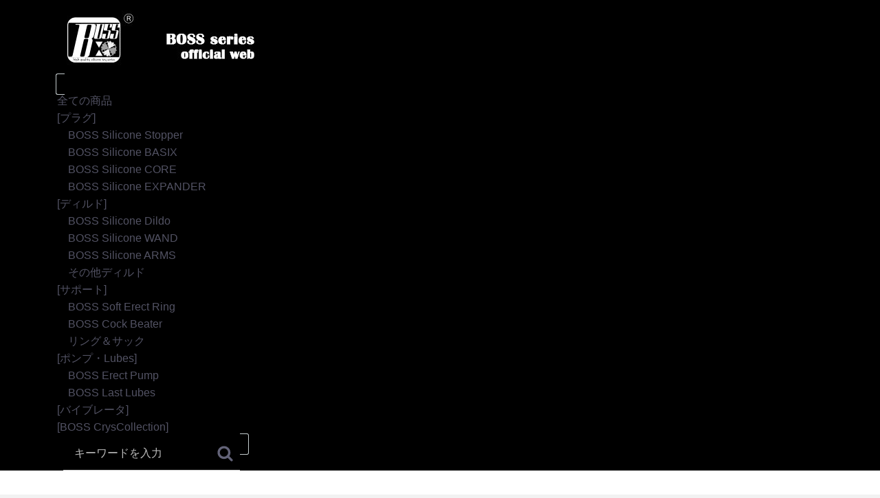

--- FILE ---
content_type: text/html; charset=UTF-8
request_url: https://www.boss-toy.net/eccube/html/products/list?category_id=8
body_size: 19949
content:
<!doctype html><html lang="ja">
<head>
<meta charset="utf-8">
<meta http-equiv="X-UA-Compatible" content="IE=edge">
<title>BOSS series official website /BOSS Silicone Stopper</title><meta name="viewport" content="width=device-width, initial-scale=1"><link rel="icon" href="/eccube/html/template/default/img/common/favicon.ico">
<link rel="stylesheet" href="/eccube/html/template/default/css/style.css?v=3.0.16">
<link rel="stylesheet" href="/eccube/html/template/default/css/slick.css?v=3.0.16">
<link rel="stylesheet" href="/eccube/html/template/default/css/default.css?v=3.0.16">
<!-- for original theme CSS -->
<script src="https://ajax.googleapis.com/ajax/libs/jquery/1.11.3/jquery.min.js"></script>
<script>window.jQuery || document.write('<script src="/eccube/html/template/default/js/vendor/jquery-1.11.3.min.js?v=3.0.16"><\/script>')</script>
</head>
<body id="page_product_list" class="product_page">
<div id="wrapper">
    <header id="header">
        <div class="container-fluid inner">    <!-- ▼画像ロゴ --><div class="header_logo_area">
<h1 class="header_logo">
<a href="https://www.boss-toy.net/eccube/html/">
<img src="/eccube/html/template/default/img/common/imglogo.jpg" alt="BOSS series official website" width="300" height="80"></a>
</h1>
</div><!-- .header_logo_area ↑ -->    <!-- ▲画像ロゴ -->    <!-- ▼商品検索 --><div class="drawer_block pc header_bottom_area">
    <div id="search" class="search">
        <form method="get" id="searchform" action="/eccube/html/products/list">
            <div class="search_inner"><selectid="category_id" name="category_id" class="form-control"><option value="">全ての商品</option><option value="2">[プラグ]</option><option value="8" selected="selected">　BOSS Silicone Stopper</option><option value="9">　BOSS Silicone BASIX</option><option value="10">　BOSS Silicone CORE</option><option value="13">　BOSS Silicone EXPANDER</option><option value="1">[ディルド]</option><option value="4">　BOSS Silicone Dildo</option><option value="3">　BOSS Silicone WAND</option><option value="14">　BOSS Silicone ARMS</option><option value="15">　その他ディルド</option><option value="6">[サポート]</option><option value="11">　BOSS Soft Erect Ring</option><option value="17">　BOSS Cock Beater</option><option value="16">　リング＆サック</option><option value="7">[ポンプ・Lubes]</option><option value="18">　BOSS Erect Pump</option><option value="12">　BOSS Last Lubes</option><option value="19">[バイブレータ]</option><option value="20">[BOSS CrysCollection]</option></select>
                <div class="input_search clearfix"><input type="search"id="name" name="name" maxlength="50" placeholder="キーワードを入力" class="form-control"/>
                    <button type="submit" class="bt_search"><svg class="cb cb-search"><use xlink:href="#cb-search" /></svg></button>
                </div>
            </div>
            <div class="extra-form">            </div>
        </form>
    </div>
</div>    <!-- ▲商品検索 -->            <p id="btn_menu"><a class="nav-trigger" href="#nav">Menu<span></span></a></p>
        </div>
    </header>

    <div id="contents" class="theme_side_left">

        <div id="contents_top">        </div>

        <div class="container-fluid inner">                <div id="side_left" class="side">    <!-- ▼カテゴリ -->
<nav id="category" class="drawer_block pc">
    <ul class="category-nav">    <li>
        <a href="https://www.boss-toy.net/eccube/html/products/list?category_id=2">[プラグ]
        </a>            <ul>    <li>
        <a href="https://www.boss-toy.net/eccube/html/products/list?category_id=8">BOSS Silicone Stopper
        </a>    </li>    <li>
        <a href="https://www.boss-toy.net/eccube/html/products/list?category_id=9">BOSS Silicone BASIX
        </a>    </li>    <li>
        <a href="https://www.boss-toy.net/eccube/html/products/list?category_id=10">BOSS Silicone CORE
        </a>    </li>    <li>
        <a href="https://www.boss-toy.net/eccube/html/products/list?category_id=13">BOSS Silicone EXPANDER
        </a>    </li>            </ul>    </li>    <li>
        <a href="https://www.boss-toy.net/eccube/html/products/list?category_id=1">[ディルド]
        </a>            <ul>    <li>
        <a href="https://www.boss-toy.net/eccube/html/products/list?category_id=4">BOSS Silicone Dildo
        </a>    </li>    <li>
        <a href="https://www.boss-toy.net/eccube/html/products/list?category_id=3">BOSS Silicone WAND
        </a>    </li>    <li>
        <a href="https://www.boss-toy.net/eccube/html/products/list?category_id=14">BOSS Silicone ARMS
        </a>    </li>    <li>
        <a href="https://www.boss-toy.net/eccube/html/products/list?category_id=15">その他ディルド
        </a>    </li>            </ul>    </li>    <li>
        <a href="https://www.boss-toy.net/eccube/html/products/list?category_id=6">[サポート]
        </a>            <ul>    <li>
        <a href="https://www.boss-toy.net/eccube/html/products/list?category_id=11">BOSS Soft Erect Ring
        </a>    </li>    <li>
        <a href="https://www.boss-toy.net/eccube/html/products/list?category_id=17">BOSS Cock Beater
        </a>    </li>    <li>
        <a href="https://www.boss-toy.net/eccube/html/products/list?category_id=16">リング＆サック
        </a>    </li>            </ul>    </li>    <li>
        <a href="https://www.boss-toy.net/eccube/html/products/list?category_id=7">[ポンプ・Lubes]
        </a>            <ul>    <li>
        <a href="https://www.boss-toy.net/eccube/html/products/list?category_id=18">BOSS Erect Pump
        </a>    </li>    <li>
        <a href="https://www.boss-toy.net/eccube/html/products/list?category_id=12">BOSS Last Lubes
        </a>    </li>            </ul>    </li>    <li>
        <a href="https://www.boss-toy.net/eccube/html/products/list?category_id=19">[バイブレータ]
        </a>    </li>    <li>
        <a href="https://www.boss-toy.net/eccube/html/products/list?category_id=20">[BOSS CrysCollection]
        </a>    </li>    </ul> <!-- category-nav -->
</nav>
    <!-- ▲カテゴリ -->    <!-- ▼バナー広告 --><p>
       <img src="/eccube/html/user_data/banad/op_boss.jpg">
</p>
<p>
        <img src="/eccube/html/user_data/banad/modedesign.jpg">
</p>    <!-- ▲バナー広告 -->                </div>
            <div id="main">
                <div id="main_middle">    <form name="form1" id="form1" method="get" action="?"><input type="hidden"id="mode" name="mode"/>                <input type="hidden" value="8"id="category_id" name="category_id" /><input type="hidden"id="name" name="name" maxlength="50"/><input type="hidden"id="pageno" name="pageno"/>                <input type="hidden" value="15"id="disp_number" name="disp_number" />                <input type="hidden" value="2"id="orderby" name="orderby" />
    </form>
    <!-- ▼topicpath▼ -->
    <div id="topicpath" class="row">
        <ol id="list_header_menu">
            <li><a href="https://www.boss-toy.net/eccube/html/products/list">全商品</a></li>                    <li><a href="https://www.boss-toy.net/eccube/html/products/list?category_id=2">[プラグ]</a></li>                    <li><a href="https://www.boss-toy.net/eccube/html/products/list?category_id=8">BOSS Silicone Stopper</a></li>        </ol>
    </div>
    <!-- ▲topicpath▲ -->
    <div id="result_info_box" class="row">
        <form name="page_navi_top" id="page_navi_top" action="?">                <p id="result_info_box__item_count" class="intro col-sm-6"><strong><span id="productscount">10</span>件</strong>の商品がみつかりました。
                </p>

                <div id="result_info_box__menu_box" class="col-sm-6 no-padding">
                    <ul id="result_info_box__menu" class="pagenumberarea clearfix">
                        <li id="result_info_box__disp_menu"><selectid="" name="disp_number" onchange="javascript:fnChangeDispNumber(this.value);" class="form-control"><option value="15">15件</option><option value="30">30件</option><option value="50">50件</option></select>
                        </li>
                        <li id="result_info_box__order_menu"><selectid="" name="orderby" onchange="javascript:fnChangeOrderBy(this.value);" class="form-control"><option value="2">新着順</option></select>
                        </li>
                    </ul>
                </div>        </form>
    </div>

    <!-- ▼item_list▼ -->
    <div id="item_list">
        <div class="row no-padding">                <div id="result_list_box--12" class="col-sm-3 col-xs-6">
                    <div id="result_list__item--12" class="product_item">
                        <a href="https://www.boss-toy.net/eccube/html/products/detail/12">
                            <div id="result_list__image--12" class="item_photo">
                                <img src="/eccube/html/upload/save_image/0326121353_5c9998f179832.jpg">
                            </div>
                            <dl id="result_list__detail--12">
                                <dt id="result_list__name--12" class="item_name">BOSS Silicone Stopper X (10)</dt>                                    <dd id="result_list__description_list--12" class="item_comment">更なる至高は見えるか</dd>                                
                            </dl>
                        </a>
                    </div>
                </div>                <div id="result_list_box--11" class="col-sm-3 col-xs-6">
                    <div id="result_list__item--11" class="product_item">
                        <a href="https://www.boss-toy.net/eccube/html/products/detail/11">
                            <div id="result_list__image--11" class="item_photo">
                                <img src="/eccube/html/upload/save_image/0326120821_5c9997a561efb.jpg">
                            </div>
                            <dl id="result_list__detail--11">
                                <dt id="result_list__name--11" class="item_name">BOSS Silicone Stopper IX (9)</dt>                                    <dd id="result_list__description_list--11" class="item_comment">ドレッドノート級</dd>                                
                            </dl>
                        </a>
                    </div>
                </div>                <div id="result_list_box--10" class="col-sm-3 col-xs-6">
                    <div id="result_list__item--10" class="product_item">
                        <a href="https://www.boss-toy.net/eccube/html/products/detail/10">
                            <div id="result_list__image--10" class="item_photo">
                                <img src="/eccube/html/upload/save_image/0326120457_5c9996d962e46.jpg">
                            </div>
                            <dl id="result_list__detail--10">
                                <dt id="result_list__name--10" class="item_name">BOSS Silicone Stopper VIII (8)</dt>                                    <dd id="result_list__description_list--10" class="item_comment">ランカーの仲間入り</dd>                                
                            </dl>
                        </a>
                    </div>
                </div>                <div id="result_list_box--9" class="col-sm-3 col-xs-6">
                    <div id="result_list__item--9" class="product_item">
                        <a href="https://www.boss-toy.net/eccube/html/products/detail/9">
                            <div id="result_list__image--9" class="item_photo">
                                <img src="/eccube/html/upload/save_image/0326120246_5c99965666282.jpg">
                            </div>
                            <dl id="result_list__detail--9">
                                <dt id="result_list__name--9" class="item_name">BOSS Silicone Stopper VII (7)</dt>                                    <dd id="result_list__description_list--9" class="item_comment">異界への扉がここに</dd>                                
                            </dl>
                        </a>
                    </div>
                </div>                <div id="result_list_box--8" class="col-sm-3 col-xs-6">
                    <div id="result_list__item--8" class="product_item">
                        <a href="https://www.boss-toy.net/eccube/html/products/detail/8">
                            <div id="result_list__image--8" class="item_photo">
                                <img src="/eccube/html/upload/save_image/0326115956_5c9995acc095c.jpg">
                            </div>
                            <dl id="result_list__detail--8">
                                <dt id="result_list__name--8" class="item_name">BOSS Silicone Stopper VI (6)</dt>                                    <dd id="result_list__description_list--8" class="item_comment">まさに上級への一里塚</dd>                                
                            </dl>
                        </a>
                    </div>
                </div>                <div id="result_list_box--7" class="col-sm-3 col-xs-6">
                    <div id="result_list__item--7" class="product_item">
                        <a href="https://www.boss-toy.net/eccube/html/products/detail/7">
                            <div id="result_list__image--7" class="item_photo">
                                <img src="/eccube/html/upload/save_image/0326105859_5c998763b4a32.jpg">
                            </div>
                            <dl id="result_list__detail--7">
                                <dt id="result_list__name--7" class="item_name">BOSS Silicone Stopper V (5)</dt>                                    <dd id="result_list__description_list--7" class="item_comment">そろそろ上級の背中が</dd>                                
                            </dl>
                        </a>
                    </div>
                </div>                <div id="result_list_box--6" class="col-sm-3 col-xs-6">
                    <div id="result_list__item--6" class="product_item">
                        <a href="https://www.boss-toy.net/eccube/html/products/detail/6">
                            <div id="result_list__image--6" class="item_photo">
                                <img src="/eccube/html/upload/save_image/0326104622_5c99846e0d87d.jpg">
                            </div>
                            <dl id="result_list__detail--6">
                                <dt id="result_list__name--6" class="item_name">BOSS Silicone Stopper IV (4)</dt>                                    <dd id="result_list__description_list--6" class="item_comment">これが中級の試金石</dd>                                
                            </dl>
                        </a>
                    </div>
                </div>                <div id="result_list_box--5" class="col-sm-3 col-xs-6">
                    <div id="result_list__item--5" class="product_item">
                        <a href="https://www.boss-toy.net/eccube/html/products/detail/5">
                            <div id="result_list__image--5" class="item_photo">
                                <img src="/eccube/html/upload/save_image/0326103010_5c9980a21d487.jpg">
                            </div>
                            <dl id="result_list__detail--5">
                                <dt id="result_list__name--5" class="item_name">BOSS Silicone Stopper III (3)</dt>                                    <dd id="result_list__description_list--5" class="item_comment">中級者への登竜門</dd>                                
                            </dl>
                        </a>
                    </div>
                </div>                <div id="result_list_box--4" class="col-sm-3 col-xs-6">
                    <div id="result_list__item--4" class="product_item">
                        <a href="https://www.boss-toy.net/eccube/html/products/detail/4">
                            <div id="result_list__image--4" class="item_photo">
                                <img src="/eccube/html/upload/save_image/0326090134_5c996bde4cfef.jpg">
                            </div>
                            <dl id="result_list__detail--4">
                                <dt id="result_list__name--4" class="item_name">BOSS Silicone Stopper II (2)</dt>                                    <dd id="result_list__description_list--4" class="item_comment">中級へのジョイント役</dd>                                
                            </dl>
                        </a>
                    </div>
                </div>                <div id="result_list_box--3" class="col-sm-3 col-xs-6">
                    <div id="result_list__item--3" class="product_item">
                        <a href="https://www.boss-toy.net/eccube/html/products/detail/3">
                            <div id="result_list__image--3" class="item_photo">
                                <img src="/eccube/html/upload/save_image/0326084949_5c99691de4be1.jpg">
                            </div>
                            <dl id="result_list__detail--3">
                                <dt id="result_list__name--3" class="item_name">BOSS Silicone Stopper I (1)</dt>                                    <dd id="result_list__description_list--3" class="item_comment">全てはここから始まる</dd>                                
                            </dl>
                        </a>
                    </div>
                </div>        </div>

    </div>
    <!-- ▲item_list▲ -->                </div>            </div>
        </div>

        <footer id="footer">    <!-- ▼フッター --><div class="container-fluid inner">
    <ul>
        <li><a href="https://www.boss-toy.net/eccube/html/help/about">about</a></li>

        <li><a href="https://www.boss-toy.net/eccube/html/contact">contact</a></li>
    </ul>
    <div class="footer_logo_area">        <p class="logo">
            <a href="https://www.boss-toy.net/eccube/html/">
                <img src="/eccube/html/template/default/img/common/footlogo.jpg" alt="BOSS series official website" />
            </a>
       </p>
        <p class="copyright">
            <small>copyright (c) MIC Corp., ltd. all rights reserved.</small>
        </p>
 <p class="copyright">
            <b>All BOSS product is sold as an adult novelties only. </b>
    </div>
</div>    <!-- ▲フッター -->
        </footer>

    </div>

    <div id="drawer" class="drawer sp">
    </div>

</div>

<div class="overlay"></div>

<script src="/eccube/html/template/default/js/vendor/bootstrap.custom.min.js?v=3.0.16"></script>
<script src="/eccube/html/template/default/js/vendor/slick.min.js?v=3.0.16"></script>
<script src="/eccube/html/template/default/js/function.js?v=3.0.16"></script>
<script src="/eccube/html/template/default/js/eccube.js?v=3.0.16"></script>
<script>
$(function () {
    $('#drawer').append($('.drawer_block').clone(true).children());
    $.ajax({
        url: '/eccube/html/template/default/img/common/svg.html',
        type: 'GET',
        dataType: 'html',
    }).done(function(data){
        $('body').prepend(data);
    }).fail(function(data){
    });
});
</script>    <script>
        // 並び順を変更
        function fnChangeOrderBy(orderby) {
            eccube.setValue('orderby', orderby);
            eccube.setValue('pageno', 1);
            eccube.submitForm();
        }

        // 表示件数を変更
        function fnChangeDispNumber(dispNumber) {
            eccube.setValue('disp_number', dispNumber);
            eccube.setValue('pageno', 1);
            eccube.submitForm();
        }
        // 商品表示BOXの高さを揃える
        $(window).load(function() {
            $('.product_item').matchHeight();
        });
    </script></body>
</html>
